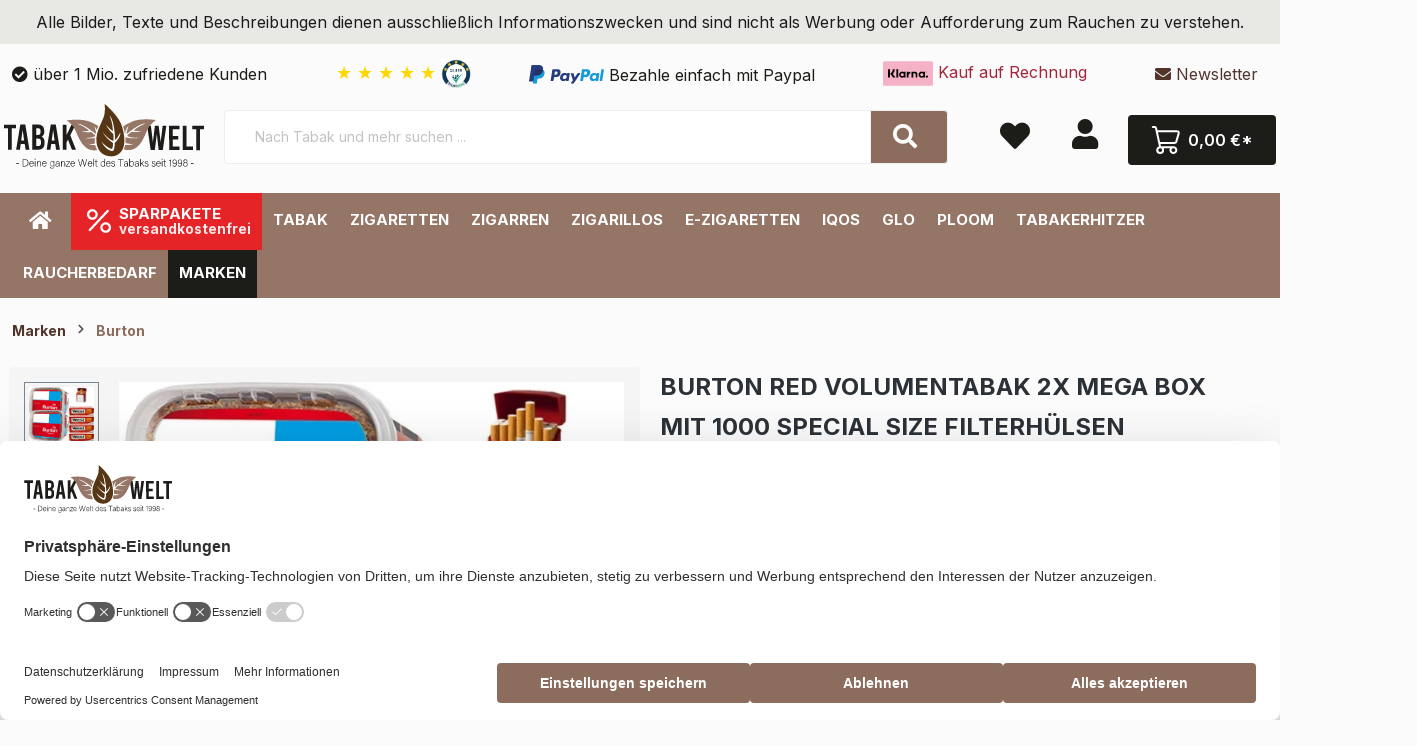

--- FILE ---
content_type: image/svg+xml
request_url: https://www.tabak-welt.de/media/assets/zahlungsmittel/raten.svg?1624978764
body_size: 5168
content:
<svg id="Gruppe_2" data-name="Gruppe 2" xmlns="http://www.w3.org/2000/svg" width="340" height="168" viewBox="0 0 340 168">
  <rect id="Rechteck_10" data-name="Rechteck 10" width="340" height="168" fill="#fff"/>
  <g id="Gruppe_3" data-name="Gruppe 3" transform="translate(-2.37 0.638)">
    <path id="Pfad_15" data-name="Pfad 15" d="M-250.668-37.854q8.424,0,12.906,3t4.482,9.315a10.528,10.528,0,0,1-1.809,6.4,11.916,11.916,0,0,1-5.211,3.861q1.134,1.4,2.376,3.213t2.457,3.78q1.215,1.971,2.349,4.1T-231.012,0h-9.417q-1.03-1.836-2.087-3.726T-244.684-7.4q-1.111-1.782-2.2-3.375t-2.168-2.889h-4.158V0h-8.424V-36.882a47.757,47.757,0,0,1,5.7-.756Q-252.99-37.854-250.668-37.854Zm.486,7.182q-.918,0-1.647.054t-1.377.108v10.152h2.376q4.752,0,6.8-1.188a4.294,4.294,0,0,0,2.052-4.05,4.118,4.118,0,0,0-2.079-3.915A12.856,12.856,0,0,0-250.182-30.672Zm33.534,25.056q1.188,0,2.268-.054a15.78,15.78,0,0,0,1.728-.162v-6.1q-.486-.108-1.458-.216a16.237,16.237,0,0,0-1.782-.108,15.947,15.947,0,0,0-2.133.135,5.572,5.572,0,0,0-1.755.513,3.011,3.011,0,0,0-1.188,1.026,2.859,2.859,0,0,0-.432,1.62,2.76,2.76,0,0,0,1.269,2.619A7.013,7.013,0,0,0-216.648-5.616ZM-217.3-29.16a18.633,18.633,0,0,1,5.94.81,9.225,9.225,0,0,1,3.807,2.322,8.534,8.534,0,0,1,2.025,3.672,18.112,18.112,0,0,1,.594,4.806V-.81q-1.728.378-4.806.891a46.182,46.182,0,0,1-7.452.513,23.626,23.626,0,0,1-4.995-.486,10.841,10.841,0,0,1-3.861-1.593,7.29,7.29,0,0,1-2.484-2.889,9.972,9.972,0,0,1-.864-4.374,8.289,8.289,0,0,1,1-4.212,7.688,7.688,0,0,1,2.673-2.754,12.079,12.079,0,0,1,3.834-1.485,21.509,21.509,0,0,1,4.482-.459,25.446,25.446,0,0,1,2.781.135,12.379,12.379,0,0,1,1.971.351v-.756a4.452,4.452,0,0,0-1.242-3.294q-1.242-1.242-4.32-1.242a27.507,27.507,0,0,0-4.05.3,17.374,17.374,0,0,0-3.456.837l-1.026-6.48q.7-.216,1.755-.459t2.295-.432q1.242-.189,2.619-.324T-217.3-29.16Zm19.386-6.318,8.046-1.3v8.37h9.666v6.7h-9.666v9.99a7.947,7.947,0,0,0,.891,4.05q.891,1.512,3.591,1.512a15.373,15.373,0,0,0,2.673-.243,13.777,13.777,0,0,0,2.511-.675l1.134,6.264A22.892,22.892,0,0,1-182.3.216a18.879,18.879,0,0,1-4.374.432,14.4,14.4,0,0,1-5.454-.891,8.555,8.555,0,0,1-3.456-2.484A9.247,9.247,0,0,1-197.4-6.588a22.793,22.793,0,0,1-.513-5.022Zm21.816,21.492a17.37,17.37,0,0,1,1.161-6.615,14.183,14.183,0,0,1,3.051-4.725,12.692,12.692,0,0,1,4.347-2.862,13.611,13.611,0,0,1,5.049-.972q6.048,0,9.558,3.7t3.51,10.881q0,.7-.054,1.539t-.108,1.485h-18.252a5.347,5.347,0,0,0,2.322,3.942A9.333,9.333,0,0,0-160-6.156a23.252,23.252,0,0,0,4.347-.4,16.409,16.409,0,0,0,3.483-1l1.08,6.534a11.112,11.112,0,0,1-1.728.648,22.61,22.61,0,0,1-2.4.567q-1.323.243-2.835.405a28.366,28.366,0,0,1-3.024.162,17.9,17.9,0,0,1-6.669-1.134,12.989,12.989,0,0,1-4.7-3.105A12.324,12.324,0,0,1-175.2-8.154,18.5,18.5,0,0,1-176.094-13.986Zm18.9-3.078a8.305,8.305,0,0,0-.351-2,4.989,4.989,0,0,0-.918-1.728,4.887,4.887,0,0,0-1.566-1.242,5.1,5.1,0,0,0-2.349-.486,5.4,5.4,0,0,0-2.322.459,4.8,4.8,0,0,0-1.62,1.215,5.436,5.436,0,0,0-1,1.755,11.517,11.517,0,0,0-.513,2.025Zm13.986-10.368a44.846,44.846,0,0,1,5.292-1.107,43.486,43.486,0,0,1,6.8-.513,16.572,16.572,0,0,1,6.021.945,9.044,9.044,0,0,1,3.807,2.673,10.415,10.415,0,0,1,2,4.1,21.835,21.835,0,0,1,.594,5.292V0h-8.046V-15.066q0-3.888-1.026-5.508t-3.834-1.62q-.864,0-1.836.081t-1.728.189V0h-8.046Zm39.852,9.228q1.187-1.288,2.454-2.684t2.454-2.765q1.187-1.369,2.239-2.6T-94.4-28.4h9.567q-2.862,3.287-5.589,6.278t-5.967,6.17a37.031,37.031,0,0,1,3.348,3.489q1.728,2.028,3.348,4.192t2.97,4.327Q-85.374-1.785-84.456,0h-9.252q-.862-1.407-1.967-3.113t-2.345-3.41q-1.24-1.7-2.614-3.275a21.868,21.868,0,0,0-2.722-2.652V0H-111.4V-40.608l8.046-1.3ZM-69.822-5.616q1.188,0,2.268-.054a15.78,15.78,0,0,0,1.728-.162v-6.1q-.486-.108-1.458-.216a16.237,16.237,0,0,0-1.782-.108,15.947,15.947,0,0,0-2.133.135,5.572,5.572,0,0,0-1.755.513,3.011,3.011,0,0,0-1.188,1.026,2.859,2.859,0,0,0-.432,1.62,2.76,2.76,0,0,0,1.269,2.619A7.013,7.013,0,0,0-69.822-5.616ZM-70.47-29.16a18.633,18.633,0,0,1,5.94.81,9.225,9.225,0,0,1,3.807,2.322A8.534,8.534,0,0,1-58.7-22.356,18.113,18.113,0,0,1-58.1-17.55V-.81q-1.728.378-4.806.891a46.182,46.182,0,0,1-7.452.513,23.626,23.626,0,0,1-5-.486,10.841,10.841,0,0,1-3.861-1.593A7.29,7.29,0,0,1-81.7-4.374a9.972,9.972,0,0,1-.864-4.374,8.289,8.289,0,0,1,1-4.212,7.688,7.688,0,0,1,2.673-2.754A12.079,12.079,0,0,1-75.06-17.2a21.508,21.508,0,0,1,4.482-.459,25.446,25.446,0,0,1,2.781.135,12.379,12.379,0,0,1,1.971.351v-.756a4.452,4.452,0,0,0-1.242-3.294q-1.242-1.242-4.32-1.242a27.508,27.508,0,0,0-4.05.3,17.374,17.374,0,0,0-3.456.837l-1.026-6.48q.7-.216,1.755-.459t2.295-.432q1.242-.189,2.619-.324T-70.47-29.16Zm43.9,28.188A44.847,44.847,0,0,1-31.86.135a43.486,43.486,0,0,1-6.8.513,16.156,16.156,0,0,1-6.021-.972,9.14,9.14,0,0,1-3.807-2.727,10.643,10.643,0,0,1-2-4.185,22.509,22.509,0,0,1-.594-5.346V-28.4h8.046v14.85a11.509,11.509,0,0,0,1.026,5.616q1.026,1.728,3.834,1.728.864,0,1.836-.081t1.728-.189V-28.4h8.046ZM-6.7-41.9a17.616,17.616,0,0,1,4.158.459,20.155,20.155,0,0,1,2.916.891l-1.566,6.426a10.529,10.529,0,0,0-2.349-.729A12.548,12.548,0,0,0-5.886-35.1a6.558,6.558,0,0,0-2.457.4,3.792,3.792,0,0,0-1.566,1.107,4.273,4.273,0,0,0-.81,1.674,8.668,8.668,0,0,0-.243,2.106v1.4h9.936v6.7h-9.936V0h-8.046V-29.916a12.115,12.115,0,0,1,3.1-8.748Q-12.8-41.9-6.7-41.9Z" transform="translate(303 104.266)" fill="#005da0"/>
  </g>
</svg>


--- FILE ---
content_type: image/svg+xml
request_url: https://www.tabak-welt.de/media/assets/zahlungsmittel/dhl.svg?1624978763
body_size: 2772
content:
<svg xmlns="http://www.w3.org/2000/svg" xmlns:xlink="http://www.w3.org/1999/xlink" width="52" height="40" viewBox="0 0 52 40">
  <defs>
    <clipPath id="clip-Web_1920_7">
      <rect width="52" height="40"/>
    </clipPath>
  </defs>
  <g id="Web_1920_7" data-name="Web 1920 – 7" clip-path="url(#clip-Web_1920_7)">
    <rect width="52" height="40" fill="#fc0"/>
    <g id="nachnahme" transform="translate(0 10.18)">
      <g id="Gruppe_1" data-name="Gruppe 1" transform="translate(0 6.25)">
        <path id="Pfad_7" data-name="Pfad 7" d="M0,28.293H7.768l-.409.585H0Z" transform="translate(0 -23.433)" fill="#c00"/>
        <path id="Pfad_8" data-name="Pfad 8" d="M0,31.7H7.053l-.407.585H0Z" transform="translate(0 -25.863)" fill="#c00"/>
        <path id="Pfad_9" data-name="Pfad 9" d="M163.994,32.28h-7l.439-.585h6.562v.585Z" transform="translate(-111.995 -25.86)" fill="#c00"/>
        <path id="Pfad_10" data-name="Pfad 10" d="M162.363,35.617h-7.656l.376-.52h7.28v.52Z" transform="translate(-110.363 -28.287)" fill="#c00"/>
        <path id="Pfad_11" data-name="Pfad 11" d="M165.913,28.878h-6.23c.186-.381.357-.588.777-.583,1.817.022,3.635,0,5.453,0Z" transform="translate(-113.913 -23.433)" fill="#c00"/>
        <path id="Pfad_12" data-name="Pfad 12" d="M0,35.1H6.333l-.361.52H0Z" transform="translate(0 -28.289)" fill="#c00"/>
        <path id="Pfad_13" data-name="Pfad 13" d="M83.576,13.8l1.82-2.465h4.789l-3.191,4.33H75.3l3.186-4.328h4.79L81.467,13.8h2.112Z" transform="translate(-53.717 -11.337)" fill="#c00"/>
        <path id="Pfad_14" data-name="Pfad 14" d="M34.266,15.712l1.055-1.527a.276.276,0,0,0-.227-.433H26.025L27.682,11.5c3.467,0,6.863-.026,10.259.019a2.041,2.041,0,0,1,1.849,1.239,1.684,1.684,0,0,1-.38,1.936c-.292.344-.545.723-.762,1.018Z" transform="translate(-18.565 -11.448)" fill="#c00"/>
        <path id="Pfad_15" data-name="Pfad 15" d="M23.878,25.818l3.268-4.433h4.7l-1.066,1.534a.276.276,0,0,0,.226.433H36.7a5.581,5.581,0,0,1-4.421,2.488c-2.728.042-5.457.015-8.186.016A1.548,1.548,0,0,1,23.878,25.818Z" transform="translate(-17.034 -18.505)" fill="#c00"/>
        <path id="Pfad_16" data-name="Pfad 16" d="M118.161,28.385h10.876l-1.79,2.434c-2.838,0-5.649.02-8.46-.017a1.3,1.3,0,0,1-1.31-.8C117.229,29.287,117.888,28.912,118.161,28.385Z" transform="translate(-83.765 -23.499)" fill="#c00"/>
        <path id="Pfad_17" data-name="Pfad 17" d="M129.734,11.339l-3.19,4.332H121.47l3.192-4.332Z" transform="translate(-86.653 -11.338)" fill="#c00"/>
        <path id="Pfad_19" data-name="Pfad 19" d="M91.658,30.854l1.8-2.449h4.787l-1.8,2.449H91.658Z" transform="translate(-65.386 -23.513)" fill="#c00"/>
        <path id="Pfad_20" data-name="Pfad 20" d="M69.36,28.382h4.794c-.622.838-1.208,1.627-1.8,2.415a.161.161,0,0,1-.115.047c-1.531,0-3.063,0-4.69,0Z" transform="translate(-48.189 -23.496)" fill="#c00"/>
      </g>
    </g>
  </g>
</svg>


--- FILE ---
content_type: image/svg+xml
request_url: https://www.tabak-welt.de/media/assets/zahlungsmittel/lastschrift.svg?1624978764
body_size: 7848
content:
<svg xmlns="http://www.w3.org/2000/svg" width="498" height="245" viewBox="0 0 498 245">
  <g id="Gruppe_4" data-name="Gruppe 4" transform="translate(49)">
    <rect id="Rechteck_4" data-name="Rechteck 4" width="498" height="245" transform="translate(-49)" fill="#fff"/>
    <g id="sepa" transform="translate(1 47)">
      <path id="Pfad_44" data-name="Pfad 44" d="M272.062,96.086a39.213,39.213,0,0,1-18.532-4.473l1.751-11.584A34.923,34.923,0,0,0,271.9,84.416c6.549,0,9.423-2.4,9.423-6.548,0-9.423-27.6-5.435-27.6-25.49C253.721,42.2,260.3,34,275.488,34a46.515,46.515,0,0,1,16.78,3.112l-1.675,11.346a48.142,48.142,0,0,0-14.467-2.532c-7.462,0-9.433,2.56-9.433,5.711,0,9.347,27.6,5.035,27.6,25.356C294.277,88.814,286.044,96.086,272.062,96.086Z" transform="translate(-64.462 -8.637)" fill="#005da0"/>
      <path id="Pfad_45" data-name="Pfad 45" d="M363.927,83.613V95.349H323.18V35.385h40.747V47.321H336.7v12h22.158V69.974H336.7V83.642Z" transform="translate(-82.172 -9.024)" fill="#005da0"/>
      <path id="Pfad_46" data-name="Pfad 46" d="M415.292,75.856h-7.985V95.349H393.8V35.385h21.492c16.619,0,23.405,6.558,23.405,20.54C438.7,68.584,431.977,75.856,415.292,75.856Zm0-29.154h-7.985V65.034h7.985c6.663,0,9.518-1.675,9.518-9.185C424.8,48.7,422.24,46.7,415.292,46.7Z" transform="translate(-100.129 -9.024)" fill="#005da0"/>
      <path id="Pfad_47" data-name="Pfad 47" d="M495.8,83.689H474.07l-3.36,11.66H456.5l20.683-59.964H493.25l20.94,59.964H499.17Zm-12.459-31.8-5.968,20.54H492.6l-5.711-20.54-1.627-6.31h-.209Z" transform="translate(-116.076 -9.024)" fill="#005da0"/>
      <path id="Pfad_48" data-name="Pfad 48" d="M271.68,160.327l-.152,5.635H253.91V138.14h6.3v22.187Z" transform="translate(-64.557 -35.11)" fill="#005da0"/>
      <path id="Pfad_49" data-name="Pfad 49" d="M295.885,165.447h-.1a7.756,7.756,0,0,1-6.1,2.6,6.52,6.52,0,0,1-6.977-7.453c0-4.159,2.855-7.005,8.014-7.005a14.616,14.616,0,0,1,4.3.628v-1.294c0-2.237-1.19-3.3-4.264-3.3a14.631,14.631,0,0,0-6.2,1.228l-.485-4.6a19.39,19.39,0,0,1,7.72-1.494c6.662,0,8.947,2.856,8.947,9v13.916h-4.416Zm-.847-7.453a9.116,9.116,0,0,0-3.189-.485c-2.56,0-3.731.952-3.731,2.979,0,2.189,1.294,2.979,3.188,2.979s3.731-1.19,3.731-2.636Z" transform="translate(-71.924 -36.747)" fill="#005da0"/>
      <path id="Pfad_50" data-name="Pfad 50" d="M321.074,168.12a14.8,14.8,0,0,1-7.043-1.561l.6-4.759a13.957,13.957,0,0,0,6.415,1.6c2.3,0,3.264-.952,3.264-2.237,0-3.6-10.47-1.494-10.47-9.385,0-4.045,2.741-6.939,8.566-6.939a16.926,16.926,0,0,1,6.377,1.228l-.476,4.7a17.317,17.317,0,0,0-6.015-1.152c-1.9,0-2.932.742-2.932,1.9,0,3.417,10.279,1.371,10.279,9.128C329.64,165.1,327.137,168.12,321.074,168.12Z" transform="translate(-79.799 -36.822)" fill="#005da0"/>
      <path id="Pfad_51" data-name="Pfad 51" d="M347.361,147.734v11.507c0,1.742.895,2.484,2.665,2.484a6.2,6.2,0,0,0,1.78-.257l.333,4.188a10.9,10.9,0,0,1-3.864.638,6.1,6.1,0,0,1-6.664-6.872V147.734H339.09v-4.3h2.779l.952-5.083,4.531-.409v5.492h5.016v4.3Z" transform="translate(-86.223 -35.062)" fill="#005da0"/>
      <path id="Pfad_52" data-name="Pfad 52" d="M369.382,168.12a14.8,14.8,0,0,1-7.044-1.561l.6-4.759a13.956,13.956,0,0,0,6.415,1.6c2.3,0,3.265-.952,3.265-2.237,0-3.6-10.47-1.494-10.47-9.385,0-4.045,2.741-6.939,8.566-6.939a16.89,16.89,0,0,1,6.377,1.228l-.476,4.7a17.282,17.282,0,0,0-6.006-1.152c-1.9,0-2.941.742-2.941,1.9,0,3.417,10.279,1.371,10.279,9.128C377.958,165.1,375.483,168.12,369.382,168.12Z" transform="translate(-92.101 -36.822)" fill="#005da0"/>
      <path id="Pfad_53" data-name="Pfad 53" d="M404.206,150.673a11.761,11.761,0,0,0-3.807-.7c-4.188,0-5.568,1.742-5.568,6.491s1.97,6.71,5.464,6.71a9.62,9.62,0,0,0,4.083-.857l.4,4.474a11.185,11.185,0,0,1-5.711,1.3c-6.663,0-10.175-3.807-10.175-11.65,0-7.453,3.084-11.66,10.279-11.66a16.016,16.016,0,0,1,5.425.952Z" transform="translate(-98.874 -36.792)" fill="#005da0"/>
      <path id="Pfad_54" data-name="Pfad 54" d="M430.372,165.47V151.193a3.122,3.122,0,0,0-3.6-3.493,4.808,4.808,0,0,0-3.807,1.7v16.1h-5.711V136.649l5.711-.3v5.111l-.066,2.979.1.076a8.568,8.568,0,0,1,5.606-1.9c4.759,0,7.528,3.189,7.528,8.566V165.46Z" transform="translate(-106.042 -34.619)" fill="#005da0"/>
      <path id="Pfad_55" data-name="Pfad 55" d="M450.74,167.651V145.312l4.6-.228.523,3.731h.114a6.788,6.788,0,0,1,6.158-4.045,8.382,8.382,0,0,1,2.446.333l-.371,5.711a8.224,8.224,0,0,0-2.446-.371,5.292,5.292,0,0,0-5.216,5.968v11.279Z" transform="translate(-114.608 -36.8)" fill="#005da0"/>
      <path id="Pfad_56" data-name="Pfad 56" d="M479.513,140.39c-2.236,0-3.3-.638-3.3-2.456,0-1.59,1.085-2.484,3.3-2.484s3.265.857,3.265,2.484S481.825,140.39,479.513,140.39Zm-2.979,24.89V142.941l5.9-.257v22.6Z" transform="translate(-121.08 -34.429)" fill="#005da0"/>
      <path id="Pfad_57" data-name="Pfad 57" d="M494.741,165.343V147.106h-2.855v-4.255h2.855V141.9c0-3.379,2.341-6.158,7.719-6.158a13.419,13.419,0,0,1,3.636.485l-.333,3.731a10.048,10.048,0,0,0-2.151-.229c-2.236,0-3.112.895-3.112,2.342v.809h4.759v4.236H500.5v18.218Z" transform="translate(-125.114 -34.491)" fill="#005da0"/>
      <path id="Pfad_58" data-name="Pfad 58" d="M522.79,147.734v11.507c0,1.742.885,2.484,2.665,2.484a6.228,6.228,0,0,0,1.78-.257l.333,4.188a10.822,10.822,0,0,1-3.855.638A6.13,6.13,0,0,1,517,159.422V147.734H514.48v-4.3h2.779l.951-5.083,4.531-.409v5.492h5.007v4.3Z" transform="translate(-130.815 -35.062)" fill="#005da0"/>
      <path id="Pfad_59" data-name="Pfad 59" d="M89.062,39.477,63.306,20.145,37.607.824a4.064,4.064,0,0,0-5.711.809L9.282,31.777a3.864,3.864,0,0,0-.695,1.532,4.055,4.055,0,0,0,1.494,4.255L25.405,49.081,46.155,64.633,61.479,76.15a4.055,4.055,0,0,0,4.474.257,4,4,0,0,0,1.275-1.066L89.871,45.2a4.064,4.064,0,0,0-.809-5.711ZM35.942,3.127,51.266,14.644h0L61.622,22.42l10.346,7.786h0L87.3,41.723a1.323,1.323,0,0,1,.276,1.847L83.9,48.633,66.561,35.593,47.773,21.478,30.431,8.448,34.1,3.384a1.333,1.333,0,0,1,1.847-.257ZM64.934,73.7a1.3,1.3,0,0,1-.742.447,1.323,1.323,0,0,1-.952-.257L47.782,62.33l-20.626-15.5L11.709,35.222a1.371,1.371,0,0,1-.5-.857,1.3,1.3,0,0,1,.209-.876l4.207-5.6s4.616-5.968,8.661-11.365l17.361,13.04L60.432,43.684l17.342,13.03C73.7,62.111,69.1,68.079,69.1,68.079Z" transform="translate(-2.152 0.001)" fill="#aeb1bc"/>
      <path id="Pfad_60" data-name="Pfad 60" d="M91.536,92.025l38.777-51.893,3.95-5.216.124-.171a.819.819,0,0,0-.152-1.18l-10.955-7.957a.838.838,0,0,0-1.171.219l-.124.152-1.494,1.9L72.557,92.006H19.788L0,157.2H132.054l-18.646-65.2ZM3.588,154.663,21.673,94.7H70.624l-4.255,5.606-6.044,8.366-.676,1.266-.638,1.447L58.356,113l-.676,1.723-.657,1.9-.638,1.847-.609,1.9-.6,1.818-.533,1.732-.495,1.59-.457,1.4-.324,1.152-.257.885-.209.552a1.2,1.2,0,0,1-.152.257c-.124.162-.857.847-1.494.4s-.523-1.951-.466-2.675l.533-6.663a1.009,1.009,0,0,0-1.494-.866,17.028,17.028,0,0,0-5.787,5.6c.133-.495.267-1.009.409-1.494a60.162,60.162,0,0,0,1.837-7.005c.19-1.342-.152-2.941-1.723-3.2-1.761-.3-2.913,1.57-3.807,2.789a78.047,78.047,0,0,1-7.405,11.593,4.312,4.312,0,0,1-4.34,1.6c-2.037-.581-2.855,1.818.742,2.141s6.158-3.417,7.767-6.025c1.161-1.9,2.189-3.874,3.322-5.8a30.3,30.3,0,0,1,1.742-2.694c.267-.362.742-1.361,1.256-1.494s.466.19.428.685A18.645,18.645,0,0,1,43.422,120l-.952,3.531-2.027,7.614a1.009,1.009,0,0,0,1.837.742,36.53,36.53,0,0,1,6.872-9.033c-.057.78-.124,1.57-.19,2.36A27.6,27.6,0,0,0,48.7,129.2c.152,2.123,1.761,3.6,3.807,2.665a7.025,7.025,0,0,0,1.808-1.228l.124-.086.428-.324.742-.514,1.066-.742,1.18-.876,1.294-.952,1.532-1.076,1.561-1.228L63.79,123.7l1.551-1.142,1.494-1.152,1.418-1.076,1.314-1.066,1.142-.885.952-.847.742-.676h0l4.826-5.711L89.6,94.642h21.958l17.047,59.964Z" transform="translate(0 -6.451)" fill="#005da0"/>
      <rect id="Rechteck_3" data-name="Rechteck 3" width="32.019" height="3.122" rx="0.164" transform="translate(118.063 55.02) rotate(-53.07)" fill="#005da0"/>
      <path id="Pfad_61" data-name="Pfad 61" d="M74.892,180.573h36.683l-.771-2.913H38.961l-.771,2.913Z" transform="translate(-9.712 -45.162)" fill="#005da0"/>
    </g>
  </g>
</svg>


--- FILE ---
content_type: image/svg+xml
request_url: https://www.tabak-welt.de/media/assets/zahlungsmittel/apple_pay.svg?1735037867
body_size: 2626
content:
<svg version="1.2" xmlns="http://www.w3.org/2000/svg" viewBox="0 0 64 32" width="64" height="32">
	<title>paypal-svg</title>
	<defs>
		<image width="64" height="32" id="img1" href="[data-uri]"/>
		<image  width="55" height="22" id="img2" href="[data-uri]"/>
	</defs>
	<style>
	</style>
	<use id="img1" href="#img1" transform="matrix(1,0,0,1,0,0)"/>
	<use id="Background" href="#img2" x="5" y="5"/>
</svg>

--- FILE ---
content_type: image/svg+xml
request_url: https://pcdn.cstatic.io/media/icons/chevron-down-dark.svg
body_size: 191
content:
<svg version="1.2" xmlns="http://www.w3.org/2000/svg" viewBox="0 0 64 73" width="64" height="73">
	<title>chevron-down-dark-svg</title>
	<style>
		.s0 { fill: #000000 } 
	</style>
	<path id="Layer" class="s0" d="m29.6 54.4l-27.8-27.7c-1.3-1.4-1.3-3.5 0-4.9l3.3-3.2c1.3-1.3 3.5-1.3 4.8 0l22.1 22 22.1-22c1.3-1.3 3.5-1.3 4.8 0l3.3 3.2c1.3 1.4 1.3 3.5 0 4.9l-27.8 27.7c-1.3 1.3-3.5 1.3-4.8 0z"/>
</svg>

--- FILE ---
content_type: image/svg+xml
request_url: https://www.tabak-welt.de/media/assets/zahlungsmittel/kreditkarten.svg?1624978763
body_size: 4946
content:
<svg id="Gruppe_3" data-name="Gruppe 3" xmlns="http://www.w3.org/2000/svg" xmlns:xlink="http://www.w3.org/1999/xlink" width="498" height="245" viewBox="0 0 498 245">
  <defs>
    <clipPath id="clip-path">
      <path id="path10273" d="M1898.306-483.547c-.1,8.131,7.246,12.668,12.78,15.364,5.689,2.769,7.6,4.541,7.576,7.018-.043,3.788-4.536,5.461-8.741,5.526a30.529,30.529,0,0,1-14.995-3.565l-2.645,12.367a43.97,43.97,0,0,0,16.237,3.01c15.338,0,25.37-7.572,25.426-19.311.06-14.9-20.606-15.721-20.464-22.382.047-2.017,1.974-4.175,6.2-4.73a27.487,27.487,0,0,1,14.4,2.524l2.58-11.967a39.134,39.134,0,0,0-13.665-2.507c-14.436,0-24.592,7.676-24.67,18.658m63-17.63a6.658,6.658,0,0,0-6.213,4.141l-21.93,52.314H1948.5l3.048-8.428h18.731l1.767,8.428h13.507l-11.786-56.455H1961.3m2.15,15.252,4.425,21.2h-12.114l7.689-21.2m-83.731-15.252-12.083,56.455h14.62l12.074-56.455h-14.62m-21.608,0-15.2,38.425-6.15-32.68a6.807,6.807,0,0,0-6.734-5.754h-24.853l-.349,1.638a60.787,60.787,0,0,1,14.41,4.8,6.184,6.184,0,0,1,3.47,4.962l11.644,45.051h15.433l23.65-56.455h-15.338" transform="translate(-1804.818 502.201)"/>
    </clipPath>
    <linearGradient id="linear-gradient" y1="0.373" x2="0.008" y2="0.373" gradientUnits="objectBoundingBox">
      <stop offset="0" stop-color="#222357"/>
      <stop offset="1" stop-color="#254aa5"/>
    </linearGradient>
  </defs>
  <rect id="Rechteck_6" data-name="Rechteck 6" width="498" height="245" fill="#fff"/>
  <g id="layer1" transform="translate(50 52)">
    <g id="g13">
      <g id="g15" transform="translate(9.319 119.146)">
        <path id="XMLID_1775_" d="M2973.115,2919.525v-9.31a5.462,5.462,0,0,0-5.895-5.9,6.122,6.122,0,0,0-5.276,2.637,5.419,5.419,0,0,0-4.96-2.634,5.017,5.017,0,0,0-4.344,2.174v-1.862h-3.26v14.9h3.26v-8.221c0-2.635,1.4-3.878,3.572-3.878s3.258,1.4,3.258,3.878v8.221h3.258v-8.221a3.43,3.43,0,0,1,3.567-3.877c2.175,0,3.258,1.4,3.258,3.877v8.221Zm48.245-14.9h-5.275v-4.5h-3.26v4.5h-2.947v2.951h2.947v6.825c0,3.412,1.4,5.435,5.122,5.435a8.66,8.66,0,0,0,4.031-1.086l-.93-2.794a5.108,5.108,0,0,1-2.794.779c-1.55,0-2.169-.932-2.169-2.482v-6.672h5.275Zm27.616-.312a4.365,4.365,0,0,0-3.877,2.174v-1.862h-3.258v14.9h3.258v-8.38c0-2.481,1.084-3.878,3.1-3.878a9.016,9.016,0,0,1,2.015.312l.932-3.105a10.119,10.119,0,0,0-2.169-.153Zm-41.733,1.55a10.654,10.654,0,0,0-6.052-1.55c-3.724,0-6.2,1.86-6.2,4.808,0,2.481,1.861,3.878,5.12,4.344l1.551.153c1.7.312,2.635.779,2.635,1.552,0,1.083-1.243,1.861-3.413,1.861a8.57,8.57,0,0,1-4.963-1.55l-1.549,2.48a10.986,10.986,0,0,0,6.359,1.859c4.344,0,6.825-2.013,6.825-4.8,0-2.641-2.016-4.037-5.122-4.5l-1.551-.152c-1.4-.154-2.48-.467-2.48-1.4,0-1.085,1.084-1.709,2.794-1.709a11.177,11.177,0,0,1,4.656,1.242Zm86.568-1.55a4.371,4.371,0,0,0-3.878,2.174v-1.862h-3.258v14.9h3.258v-8.38c0-2.481,1.084-3.878,3.105-3.878a9,9,0,0,1,2.016.312l.93-3.105a10.254,10.254,0,0,0-2.175-.154Zm-41.577,7.757a7.45,7.45,0,0,0,7.914,7.76,7.721,7.721,0,0,0,5.274-1.7l-1.55-2.64a6.255,6.255,0,0,1-3.877,1.4,4.4,4.4,0,0,1-4.5-4.809,4.577,4.577,0,0,1,4.5-4.809,6.281,6.281,0,0,1,3.878,1.4l1.549-2.638a7.749,7.749,0,0,0-5.274-1.709,7.448,7.448,0,0,0-7.914,7.757Zm30.1,0v-7.445h-3.26v1.862a5.576,5.576,0,0,0-4.654-2.175,7.765,7.765,0,0,0,0,15.515,5.219,5.219,0,0,0,4.656-2.172l0,1.862h3.26Zm-11.947,0a4.512,4.512,0,1,1,2.154,4.166A4.515,4.515,0,0,1,3070.385,2912.074Zm-38.938-7.757a7.76,7.76,0,0,0,.153,15.515,9.483,9.483,0,0,0,6.055-2.015l-1.552-2.328a7.448,7.448,0,0,1-4.344,1.552,4.187,4.187,0,0,1-4.5-3.567h11.013v-1.245a6.858,6.858,0,0,0-6.826-7.915Zm0,2.794a3.626,3.626,0,0,1,3.726,3.571h-7.757A3.929,3.929,0,0,1,3031.448,2907.111Zm80.828,4.963v-13.338h-3.258v7.755a5.593,5.593,0,0,0-4.654-2.174,7.766,7.766,0,0,0,0,15.516,5.222,5.222,0,0,0,4.654-2.175v1.862h3.258Zm-11.945,0a4.511,4.511,0,1,1,2.151,4.174,4.516,4.516,0,0,1-2.151-4.174Zm-108.905,0v-7.445h-3.258v1.862a5.582,5.582,0,0,0-4.657-2.175,7.764,7.764,0,0,0,0,15.515,5.221,5.221,0,0,0,4.657-2.172v1.862h3.258Zm-12.1,0a4.511,4.511,0,1,1,2.151,4.174,4.516,4.516,0,0,1-2.151-4.174Z" transform="translate(-2949.381 -2898.735)"/>
      </g>
      <g id="XMLID_328_">
        <rect id="rect19" width="48.868" height="87.806" transform="translate(66.087 11.95)" fill="#ff5f00"/>
        <path id="XMLID_330_" d="M2967.873,2295.362a56,56,0,0,1,21.242-43.9,55.865,55.865,0,1,0,.009,87.8A55.765,55.765,0,0,1,2967.873,2295.362Z" transform="translate(-2898.703 -2239.501)" fill="#eb001b"/>
        <path id="path22" d="M3489.454,2295.35a55.79,55.79,0,0,1-90.288,43.9,55.978,55.978,0,0,0,0-87.807,55.791,55.791,0,0,1,90.287,43.906Z" transform="translate(-3308.579 -2239.491)" fill="#f79e1b"/>
      </g>
    </g>
  </g>
  <g id="layer1-2" data-name="layer1" transform="translate(266.943 93)">
    <g id="g10267" transform="translate(0 0)">
      <g id="g10269" clip-path="url(#clip-path)">
        <g id="g10275" transform="translate(-18.911 -58.597)">
          <path id="path10283" d="M0-115.142,178.078-180.7,218.588-70.692,40.515-5.134" transform="translate(0 180.7)" fill="url(#linear-gradient)"/>
        </g>
      </g>
    </g>
  </g>
</svg>


--- FILE ---
content_type: image/svg+xml
request_url: https://www.tabak-welt.de/media/icons/klarna.svg
body_size: 1804
content:
<?xml version="1.0" encoding="UTF-8"?><svg id="Ebene_2" xmlns="http://www.w3.org/2000/svg" width="35.9mm" height="17.6mm" viewBox="0 0 101.6 50"><defs><style>.cls-1{fill:#010101;}.cls-2{fill:#f5b1c6;}</style></defs><g id="Ebene_1-2"><g id="klarna"><rect id="Rechteck_3" class="cls-2" width="101.6" height="50" rx="3.4" ry="3.4"/><g id="Klarna_Logo_black"><path id="Pfad_1" class="cls-1" d="M23.8,16.3h-3.8c0,3.1-1.4,6-3.9,7.8l-1.5,1.1,5.8,7.9h4.8l-5.4-7.3c2.6-2.5,4-6,4-9.6Z"/><rect id="Rechteck_1" class="cls-1" x="10.2" y="16.3" width="3.9" height="16.9"/><rect id="Rechteck_2" class="cls-1" x="27.2" y="16.3" width="3.7" height="16.9"/><path id="Pfad_2" class="cls-1" d="M64.9,21.2c-1.4,0-2.7.4-3.6,1.6v-1.3h-3.5v11.7h3.5v-6.1c0-1.8,1.2-2.6,2.6-2.6s2.4.9,2.4,2.6v6.2h3.5v-7.4c0-2.7-2.2-4.6-5-4.6Z"/><path id="Pfad_3" class="cls-1" d="M42.4,21.5v.7c-1-.7-2.2-1.1-3.5-1.1-3.4,0-6.2,2.8-6.2,6.2s2.8,6.2,6.2,6.2c1.2,0,2.5-.4,3.5-1.1v.7h3.5v-11.7h-3.5ZM39.2,30.4c-1.8,0-3.2-1.3-3.2-3s1.4-3,3.2-3,3.2,1.3,3.2,3-1.4,3-3.2,3h0Z"/><path id="Pfad_4" class="cls-1" d="M52,23v-1.5h-3.6v11.7h3.6v-5.4c0-1.8,2-2.8,3.4-2.8h0v-3.4c-1.4,0-2.7.6-3.4,1.5Z"/><path id="Pfad_5" class="cls-1" d="M82,21.5v.7c-1-.7-2.2-1.1-3.5-1.1-3.4,0-6.2,2.8-6.2,6.2s2.8,6.2,6.2,6.2h0c1.2,0,2.5-.4,3.5-1.1v.7h3.5v-11.7h-3.5ZM78.8,30.4c-1.8,0-3.2-1.3-3.2-3s1.4-3,3.2-3,3.2,1.3,3.2,3c0,1.7-1.4,3-3.2,3h0Z"/><g id="Gruppe_1"><path id="Pfad_6" class="cls-1" d="M88.2,21.9c0-.1-.1-.3-.3-.3,0,0,0,0,0,0h-.3v.9h.2v-.3h.2v.3h.3l-.2-.4c0,0,.2-.1.2-.3ZM87.9,22h-.2v-.3h.2c.1,0,.2,0,.2.1s0,.1-.2.1h0Z"/><path id="Pfad_7" class="cls-1" d="M87.8,21.2c-.5,0-.8.4-.8.8,0,.5.4.8.8.8.5,0,.8-.4.8-.8s-.4-.8-.8-.8ZM87.8,22.7c-.4,0-.7-.3-.7-.7,0,0,0,0,0,0,0-.4.3-.7.7-.7.4,0,.7.3.7.7,0,0,0,0,0,0,0,.4-.3.7-.7.7Z"/></g><path id="Pfad_8" class="cls-1" d="M89.2,29.1c-1.2,0-2.2,1-2.2,2.2s1,2.2,2.2,2.2,2.2-1,2.2-2.2c0-1.2-1-2.2-2.2-2.2Z"/></g></g></g></svg>

--- FILE ---
content_type: image/svg+xml
request_url: https://www.tabak-welt.de/media/icons/paypal.svg
body_size: 3115
content:
<?xml version="1.0" encoding="UTF-8"?><svg id="Ebene_2" xmlns="http://www.w3.org/2000/svg" width="72.2mm" height="17.6mm" viewBox="0 0 204.8 50"><defs><style>.cls-1{fill:#179bd7;}.cls-2{fill:#253064;}.cls-3{fill:#263c7f;}</style></defs><g id="Ebene_1-2"><path class="cls-3" d="M76.6,11.2h-11.3c-.8,0-1.4.6-1.6,1.3l-4.6,29.1c0,.6.4,1.1.9,1.1h5.4c.8,0,1.4-.6,1.6-1.3l1.2-7.8c.1-.8.8-1.3,1.6-1.3h3.6c7.5,0,11.8-3.6,12.9-10.8.5-3.1,0-5.6-1.4-7.3-1.6-1.9-4.5-2.9-8.3-2.9ZM77.9,21.8c-.6,4.1-3.7,4.1-6.7,4.1h-1.7l1.2-7.6c0-.5.5-.8.9-.8h.8c2,0,4,0,5,1.2.6.7.8,1.7.6,3.2Z"/><path class="cls-3" d="M110.4,21.7h-5.4c-.5,0-.9.3-.9.8l-.2,1.5-.4-.6c-1.2-1.7-3.8-2.3-6.4-2.3-6,0-11.1,4.5-12.1,10.9-.5,3.2.2,6.2,2,8.3,1.7,1.9,4,2.8,6.8,2.8,4.8,0,7.5-3.1,7.5-3.1l-.2,1.5c0,.6.4,1.1.9,1.1h4.9c.8,0,1.4-.6,1.6-1.3l2.9-18.6c0-.6-.3-1.1-.9-1.1ZM102.9,32.2c-.5,3.1-3,5.2-6.1,5.2s-2.8-.5-3.6-1.5c-.8-1-1.1-2.3-.9-3.8.5-3.1,3-5.2,6.1-5.2s2.8.5,3.6,1.5c.8,1,1.2,2.3.9,3.8Z"/><path class="cls-3" d="M139.3,21.7h-5.5c-.5,0-1,.3-1.3.7l-7.5,11.1-3.2-10.6c-.2-.7-.8-1.1-1.5-1.1h-5.4c-.7,0-1.1.6-.9,1.2l6,17.6-5.6,8c-.4.6,0,1.5.8,1.5h5.4c.5,0,1-.3,1.3-.7l18.1-26.2c.4-.6,0-1.5-.8-1.5Z"/><path class="cls-1" d="M157.4,11.2h-11.3c-.8,0-1.4.6-1.6,1.3l-4.6,29.1c0,.6.4,1.1.9,1.1h5.8c.5,0,1-.4,1.1-.9l1.3-8.2c.1-.8.8-1.3,1.6-1.3h3.6c7.5,0,11.8-3.6,12.9-10.8.5-3.1,0-5.6-1.4-7.3-1.6-1.9-4.5-2.9-8.3-2.9ZM158.7,21.8c-.6,4.1-3.7,4.1-6.7,4.1h-1.7l1.2-7.6c0-.5.5-.8.9-.8h.8c2,0,4,0,5,1.2.6.7.8,1.7.5,3.2Z"/><path class="cls-1" d="M191.3,21.7h-5.4c-.5,0-.9.3-.9.8l-.2,1.5-.4-.6c-1.2-1.7-3.8-2.3-6.4-2.3-6,0-11.1,4.5-12.1,10.9-.5,3.2.2,6.2,2,8.3,1.7,1.9,4,2.8,6.8,2.8,4.8,0,7.5-3.1,7.5-3.1l-.2,1.5c0,.6.4,1.1.9,1.1h4.9c.8,0,1.4-.6,1.6-1.3l2.9-18.6c0-.6-.4-1.1-.9-1.1ZM183.7,32.2c-.5,3.1-3,5.2-6.1,5.2s-2.8-.5-3.6-1.5c-.8-1-1.1-2.3-.9-3.8.5-3.1,3-5.2,6.1-5.2s2.8.5,3.6,1.5c.8,1,1.2,2.3.9,3.8Z"/><path class="cls-1" d="M197.7,12l-4.7,29.6c0,.6.4,1.1.9,1.1h4.7c.8,0,1.4-.6,1.6-1.3l4.6-29.1c0-.6-.4-1.1-.9-1.1h-5.2c-.5,0-.9.3-.9.8Z"/><path class="cls-3" d="M12,48.3l.9-5.5h-1.9s-9.2,0-9.2,0L8.2,2.1c0-.1,0-.2.2-.3,0,0,.2-.1.3-.1h15.5c5.2,0,8.7,1.1,10.6,3.2.9,1,1.4,2,1.7,3.2.3,1.2.3,2.6,0,4.4h0v1.2l.9.5c.7.4,1.3.8,1.8,1.3.7.8,1.2,1.9,1.4,3.2.2,1.3.1,2.9-.2,4.7-.4,2-1,3.8-1.9,5.3-.8,1.3-1.8,2.5-3,3.3-1.2.8-2.5,1.4-4.1,1.8-1.5.4-3.2.6-5.1.6h-1.2c-.9,0-1.7.3-2.4.9-.7.6-1.1,1.3-1.2,2.2v.5c0,0-1.6,9.7-1.6,9.7v.4c0,.1-.1.2-.2.2,0,0-.1,0-.2,0,0,0-7.5,0-7.5,0Z"/><path class="cls-1" d="M38.2,12.7h0c0,.3,0,.6-.2.9-2,10.5-9.1,14.2-18,14.2h-4.6c-1.1,0-2,.8-2.2,1.9h0l-2.3,14.8-.7,4.2c-.1.7.4,1.3,1.2,1.3h8.1c1,0,1.8-.7,1.9-1.6v-.4c0,0,1.6-9.7,1.6-9.7v-.5c.2-.9,1.1-1.6,2-1.6h1.2c7.8,0,14-3.2,15.8-12.4.7-3.8.4-7.1-1.6-9.3-.6-.7-1.3-1.2-2.2-1.7Z"/><path class="cls-2" d="M36,11.8c-.3,0-.6-.2-1-.2-.3,0-.7-.1-1-.2-1.2-.2-2.6-.3-4-.3h-12.2c-.3,0-.6,0-.8.2-.6.3-1,.8-1.1,1.5l-2.6,16.4v.5c0-1.1,1-1.9,2.1-1.9h4.6c9,0,16-3.6,18-14.2,0-.3.1-.6.2-.9-.5-.3-1.1-.5-1.7-.7-.1,0-.3,0-.5-.1Z"/><path class="cls-3" d="M15.9,12.8c.1-.7.5-1.2,1.1-1.5.3-.1.5-.2.8-.2h12.2c1.4,0,2.8,0,4,.3.4,0,.7.1,1,.2.3,0,.7.2,1,.2.2,0,.3,0,.5.1.6.2,1.2.4,1.7.7.6-3.9,0-6.5-2.1-8.9-2.3-2.6-6.5-3.8-11.9-3.8h-15.5c-1.1,0-2,.8-2.2,1.9L0,42.9c-.1.8.5,1.5,1.3,1.5h9.6l2.4-15.3,2.6-16.4Z"/></g></svg>

--- FILE ---
content_type: image/svg+xml
request_url: https://pcdn.cstatic.io/media/8f/a9/15/1683208708/tabak-welt-logo-mit-solgan.svg
body_size: 4841
content:
<?xml version="1.0" encoding="utf-8"?>
<!-- Generator: Adobe Illustrator 27.5.0, SVG Export Plug-In . SVG Version: 6.00 Build 0)  -->
<svg version="1.1" id="Ebene_1" xmlns="http://www.w3.org/2000/svg" xmlns:xlink="http://www.w3.org/1999/xlink" x="0px" y="0px"
	 viewBox="0 0 218.5 70.9" style="enable-background:new 0 0 218.5 70.9;" xml:space="preserve">
<style type="text/css">
	.st0{fill:#1D1C1A;}
	.st1{fill:#563615;}
	.st2{fill:#967666;}
	.st3{fill:#020203;}
</style>
<g>
	<g id="Ebene_2_00000135654922331779035500000005790535298378411398_">
		<g id="Ebene_1-2_00000080902397297104516260000009079314824582828188_">
			<path class="st0" d="M0,26.4h4.5v23.3h4.1V26.4H13v-3.9H0V26.4z M23.6,49.6h4.2l-4.5-27.2h-5.5l-4.5,27.2h4.1l0.9-6h4.4
				L23.6,49.6L23.6,49.6z M18.8,39.6l1.6-11.4l1.6,11.4H18.8z M41.2,35.5c1.8-1,3-3.1,2.7-5.2v-1.4c0.2-3.4-2.3-6.3-5.7-6.5l0,0
				h-7.2v27.2h6.8c3.4,0.2,6.2-2.3,6.4-5.6c0-0.3,0-0.6,0-0.8v-2.2C44.5,38.7,43.3,36.6,41.2,35.5L41.2,35.5z M37.4,26.4
				c1.2-0.1,2.3,0.8,2.5,2c0,0.1,0,0.3,0,0.4v1.9c0,1.9-0.9,3-3,3h-1.8v-7.3H37.4z M40.2,43.2c0.1,1.2-0.8,2.3-2,2.5
				c-0.1,0-0.3,0-0.5,0h-2.5v-8.1h2.1c1.9,0,3,0.9,3,3V43.2z M56.9,49.6h4.2l-4.5-27.2h-5.5l-4.5,27.2h4.1l0.9-6H56L56.9,49.6
				L56.9,49.6z M52.1,39.6l1.6-11.4l1.6,11.4H52.1z M74.2,49.6h4.4L72.4,34l5.8-11.5h-4.4l-5.4,11v-11h-4.1v27.2h4.1v-8.1l1.5-3
				L74.2,49.6L74.2,49.6z"/>
			<path class="st0" d="M173.4,23.6l-2.2,17.9l-2.2-17.9h-4.1l-2.2,17.9l-2.2-17.9h-4.1l3.9,26.5h4.5l2.2-17.5l2,17.5h4.5l3.9-26.5
				C177.3,23.6,173.4,23.6,173.4,23.6z M180.5,50.1h11.4v-3.8h-7.4v-7.7h5.9v-3.8h-5.9v-7.4h7.3v-3.8h-11.4L180.5,50.1L180.5,50.1z
				 M195.3,50.1h11.2v-3.8h-7.1V23.6h-4L195.3,50.1L195.3,50.1z M205.8,27.4h4.4v22.8h4V27.4h4.4v-3.8h-12.8L205.8,27.4L205.8,27.4z
				"/>
			<path class="st1" d="M128.8,23.9C125.1,12.2,110.1,0,110.1,0c0.4,3.8,0.3,7.5-0.3,11.3c-1.6,7.5-10.1,18.6-8.8,30.1
				c1.3,10.9,7.7,14.1,12.5,15.1c3,0.7,6,0.6,8.8-0.5C134.4,50.8,132.4,35.7,128.8,23.9z M121.1,42.2c0,2.4-0.3,4.9-0.9,7.3
				c-0.3,1.2-1.5,1.9-2.6,1.6c-0.1,0-0.1,0-0.2-0.1c-7.9-1.7-11.3-11.2-11.3-11.2c1.6,3.9,11.1,10.3,12,8.8c0.9-1.5,1.1-6.1,1.1-6.1
				c-4.8-3.1-8.9-7.3-11.8-12.2c8.6,10.2,12.2,9.6,12.2,9.6c0.7-5.3-0.7-7.9-0.7-7.9c-2.5-0.9-7.8-9.8-7.8-9.8
				c2.3,2.7,4.9,5.2,7.7,7.4c0.7-6.2-3.3-17-3.3-17v-0.1c5.5,5.7,6,26.7,6,26.7c1.8-1,5.7-8.3,5.7-8.3
				C127.6,36.3,121.1,42.2,121.1,42.2z"/>
			<path class="st2" d="M139.6,19.3c-3.3,1.4-6.4,3.1-9.4,5c0.8,2.6,1.5,5.4,2,8.1c0.3-2.4,1.2-6.4,3.8-8.3c0,0-2.4,6.8-2,8.6
				c0,0,13.7-11.8,20.7-11.6l0,0c0,0-9.3,3.8-12.9,7.8c3.1,0.5,6.2,0.8,9.3,0.7c0,0-8.9,1.7-10.9,0.6c0,0-2.5,0.5-5.6,4.2
				c0,0,1.7,2.7,13.3,2.3c-4.9,1-10,0.8-14.9-0.5l-0.3,0.3c0.2,1.9,0.2,3.9,0,5.8c3.1,0.9,7.5,1.6,9.7,0.8c-3.2,1.4-6.6,1.9-10,1.3
				c-0.3,1.7-0.8,3.4-1.6,5c3.4,0.9,8.8,1.4,13.6-1.9c8.2-5.8,10.5-17.7,14.4-23.2c2-2.5,4.5-4.9,7.1-6.8
				C166,17.4,149.3,14.8,139.6,19.3z"/>
			<path class="st2" d="M99.7,44.7c-2.6,0.1-5.3-0.4-7.6-1.5c1.6,0.5,4.6,0.3,7.3-0.2c-0.1-0.5-0.2-0.9-0.2-1.4
				c-0.2-1.6-0.2-3.2,0-4.8c-4.2,0.8-8.3,0.8-12.5,0c8.2,0.3,11.5-1,12.7-1.7c0.1-0.3,0.1-0.7,0.2-1c-2.9-3.2-5.1-3.7-5.1-3.7
				c-2,1.1-10.9-0.6-10.9-0.6c3.2,0.1,6.2-0.2,9.3-0.7c-3.6-4.1-12.9-7.8-12.9-7.8l0,0c6-0.1,17.2,8.8,20.1,11.1
				c0.2-0.6,0.3-1.2,0.5-1.7c-0.5-2.1-1.1-4.2-1.8-6.2c1.2,1,2.1,2.3,2.6,3.8c0.5-1.5,1.1-3,1.7-4.4c-2.6-1.5-5.4-3-8.1-4.2
				c-9.7-4.5-26.4-1.9-26.4-1.9c2.6,1.9,5.1,4.2,7.1,6.8c3.9,5.5,6.3,17.4,14.5,23.2c3.4,2.3,7.5,3.2,11.6,2.3
				C100.8,48.2,100.1,46.4,99.7,44.7z"/>
			<polygon class="st2" points="164.6,15 164.6,15 164.7,15 			"/>
		</g>
	</g>
	<g>
		<g>
			<path class="st3" d="M16.2,64.5v0.7h-2.8v-0.7H16.2z"/>
			<path class="st3" d="M20.4,60H23c2.2,0,3.7,1.5,3.7,3.9c0,2.4-1.5,4-3.7,4h-2.6V60z M21,67.3h1.9c2.1,0,3.1-1.5,3.1-3.4
				c0-1.7-0.9-3.4-3.1-3.4H21V67.3z"/>
			<path class="st3" d="M28.3,65.1c0,1.5,0.7,2.4,1.8,2.4c1.1,0,1.4-0.6,1.6-1.1h0.6c-0.2,0.7-0.8,1.6-2.2,1.6
				c-1.7,0-2.4-1.5-2.4-2.9c0-1.6,0.8-3,2.5-3c1.7,0,2.3,1.5,2.3,2.6c0,0.2,0,0.3,0,0.5H28.3z M31.9,64.7c0-1.1-0.6-2-1.7-2
				c-1.2,0-1.7,0.8-1.8,2H31.9z"/>
			<path class="st3" d="M33.7,59.6h0.6v1.1h-0.6V59.6z M33.7,62.2h0.6v5.7h-0.6V62.2z"/>
			<path class="st3" d="M36.1,63.7c0-0.5,0-1,0-1.4h0.6c0,0.2,0,0.9,0,1.1c0.2-0.6,0.7-1.2,1.9-1.2c1,0,1.9,0.6,1.9,2.1v3.7h-0.6
				v-3.6c0-1-0.4-1.7-1.4-1.7c-1.3,0-1.8,1.1-1.8,2.4v2.9h-0.6V63.7z"/>
			<path class="st3" d="M42.3,65.1c0,1.5,0.7,2.4,1.8,2.4c1.1,0,1.4-0.6,1.6-1.1h0.6c-0.2,0.7-0.8,1.6-2.2,1.6
				c-1.7,0-2.4-1.5-2.4-2.9c0-1.6,0.8-3,2.5-3c1.7,0,2.3,1.5,2.3,2.6c0,0.2,0,0.3,0,0.5H42.3z M45.9,64.7c0-1.1-0.6-2-1.7-2
				c-1.2,0-1.7,0.8-1.8,2H45.9z"/>
			<path class="st3" d="M55,67.5c0,1.8-0.8,2.8-2.4,2.8c-1.5,0-2.1-0.8-2.2-1.7h0.6c0.2,0.8,0.8,1.2,1.7,1.2c1.5,0,1.9-1,1.9-2.4
				v-0.6c-0.3,0.7-0.9,1.1-1.9,1.1c-1.3,0-2.3-1.1-2.3-2.8c0-1.9,1.1-3,2.4-3c1.2,0,1.7,0.5,1.8,1c0-0.3,0-0.7,0-0.9H55
				c0,0.2,0,1.1,0,1.6V67.5z M50.8,65.1c0,1.3,0.7,2.3,1.8,2.3c1.4,0,1.8-0.9,1.8-2.4c0-1.5-0.5-2.3-1.8-2.3
				C51.3,62.6,50.8,63.8,50.8,65.1z"/>
			<path class="st3" d="M60.6,66.8c0,0.5,0,0.9,0.1,1.1h-0.5c0-0.1-0.1-0.4-0.1-0.9c-0.2,0.4-0.7,1-1.9,1c-1.3,0-1.9-0.8-1.9-1.7
				c0-1.2,1-1.8,2.7-1.8c0.5,0,0.8,0,1.1,0V64c0-0.6-0.2-1.3-1.5-1.3c-1.1,0-1.3,0.6-1.4,1.1h-0.6c0.1-0.6,0.5-1.6,2-1.6
				c1.3,0,2,0.5,2,1.8V66.8z M60,65c-0.2,0-0.7,0-1.1,0c-1.3,0-2,0.3-2,1.3c0,0.7,0.5,1.2,1.3,1.2c1.6,0,1.8-1.1,1.8-2.3V65z"/>
			<path class="st3" d="M62.4,63.7c0-0.5,0-1,0-1.4h0.6c0,0.2,0,0.9,0,1.1c0.2-0.6,0.7-1.2,1.9-1.2c1,0,1.9,0.6,1.9,2.1v3.7h-0.6
				v-3.6c0-1-0.4-1.7-1.4-1.7c-1.3,0-1.8,1.1-1.8,2.4v2.9h-0.6V63.7z"/>
			<path class="st3" d="M67.8,67.4l3.6-4.6H68v-0.5H72v0.5l-3.5,4.6h3.7L72,67.9h-4.2V67.4z"/>
			<path class="st3" d="M73.3,65.1c0,1.5,0.7,2.4,1.8,2.4c1.1,0,1.4-0.6,1.6-1.1h0.6c-0.2,0.7-0.8,1.6-2.2,1.6
				c-1.7,0-2.4-1.5-2.4-2.9c0-1.6,0.8-3,2.5-3c1.7,0,2.3,1.5,2.3,2.6c0,0.2,0,0.3,0,0.5H73.3z M76.9,64.7c0-1.1-0.6-2-1.7-2
				c-1.2,0-1.7,0.8-1.8,2H76.9z"/>
			<path class="st3" d="M83.2,67.9L81,60h0.6c0.5,1.9,1.7,6.3,1.9,7.2h0c0.1-0.7,1.4-5.1,2-7.2h0.7c0.5,1.9,1.8,6.6,1.9,7.2h0
				c0.2-1.1,1.6-5.3,2.1-7.2h0.6l-2.4,7.9h-0.7c-0.5-1.9-1.8-6.5-1.9-7.1h0c-0.2,1-1.4,5.2-2,7.1H83.2z"/>
			<path class="st3" d="M92.2,65.1c0,1.5,0.7,2.4,1.8,2.4c1.1,0,1.4-0.6,1.6-1.1h0.6C96,67.2,95.4,68,94,68c-1.7,0-2.4-1.5-2.4-2.9
				c0-1.6,0.8-3,2.5-3c1.7,0,2.3,1.5,2.3,2.6c0,0.2,0,0.3,0,0.5H92.2z M95.7,64.7c0-1.1-0.6-2-1.7-2c-1.2,0-1.7,0.8-1.8,2H95.7z"/>
			<path class="st3" d="M97.6,67.9v-8.3h0.6v8.3H97.6z"/>
			<path class="st3" d="M99.1,62.2h1.1v-1.8h0.6v1.8h1.3v0.5h-1.3v3.7c0,0.6,0.1,1,0.7,1c0.2,0,0.4,0,0.6-0.1v0.5
				c-0.2,0.1-0.5,0.1-0.7,0.1c-0.7,0-1.1-0.4-1.1-1.3v-3.9h-1.1V62.2z"/>
			<path class="st3" d="M110.4,59.6v6.7c0,0.5,0,1.1,0,1.6h-0.5c0-0.1,0-0.7,0-1c-0.3,0.7-0.9,1.1-1.9,1.1c-1.5,0-2.4-1.2-2.4-2.9
				c0-1.7,1-3,2.5-3c1.1,0,1.6,0.5,1.8,0.8v-3.4H110.4z M106.1,65.1c0,1.6,0.8,2.4,1.8,2.4c1.5,0,1.9-1,1.9-2.6
				c0-1.5-0.4-2.3-1.8-2.3C106.9,62.6,106.1,63.5,106.1,65.1z"/>
			<path class="st3" d="M112.2,65.1c0,1.5,0.7,2.4,1.8,2.4c1.1,0,1.4-0.6,1.6-1.1h0.6c-0.2,0.7-0.8,1.6-2.2,1.6
				c-1.7,0-2.4-1.5-2.4-2.9c0-1.6,0.8-3,2.5-3c1.7,0,2.3,1.5,2.3,2.6c0,0.2,0,0.3,0,0.5H112.2z M115.8,64.7c0-1.1-0.6-2-1.7-2
				c-1.2,0-1.7,0.8-1.8,2H115.8z"/>
			<path class="st3" d="M117.7,66.3c0.2,0.7,0.7,1.2,1.6,1.2c1,0,1.4-0.5,1.4-1.1c0-0.6-0.3-1-1.5-1.3c-1.5-0.4-1.8-0.8-1.8-1.5
				c0-0.8,0.6-1.5,1.9-1.5s1.9,0.8,2,1.6h-0.6c-0.1-0.5-0.5-1.1-1.4-1.1c-1,0-1.3,0.5-1.3,0.9c0,0.5,0.3,0.8,1.4,1.1
				c1.6,0.4,2,0.9,2,1.8c0,1-0.8,1.7-2,1.7c-1.3,0-2-0.7-2.2-1.7H117.7z"/>
			<path class="st3" d="M127.3,60.6h-2.7V60h6v0.6h-2.7v7.4h-0.6V60.6z"/>
			<path class="st3" d="M135.4,66.8c0,0.5,0,0.9,0.1,1.1h-0.5c0-0.1-0.1-0.4-0.1-0.9c-0.2,0.4-0.7,1-1.9,1c-1.3,0-1.9-0.8-1.9-1.7
				c0-1.2,1-1.8,2.7-1.8c0.5,0,0.8,0,1.1,0V64c0-0.6-0.2-1.3-1.5-1.3c-1.1,0-1.3,0.6-1.4,1.1h-0.6c0.1-0.6,0.5-1.6,2-1.6
				c1.3,0,2,0.5,2,1.8V66.8z M134.8,65c-0.2,0-0.7,0-1.1,0c-1.3,0-2,0.3-2,1.3c0,0.7,0.5,1.2,1.3,1.2c1.6,0,1.8-1.1,1.8-2.3V65z"/>
			<path class="st3" d="M137.1,59.6h0.6v3.6c0.3-0.6,0.8-1.1,1.9-1.1c1.3,0,2.3,1.1,2.3,2.8c0,1.8-0.9,3.1-2.5,3.1
				c-1,0-1.5-0.4-1.8-1c0,0.4,0,0.7,0,0.9h-0.6c0-0.6,0-1.3,0-1.9V59.6z M141.4,65c0-1.4-0.7-2.3-1.8-2.3c-1.4,0-1.9,1-1.9,2.4
				c0,1.3,0.4,2.4,1.8,2.4C140.7,67.5,141.4,66.6,141.4,65z"/>
			<path class="st3" d="M147.2,66.8c0,0.5,0,0.9,0.1,1.1h-0.5c0-0.1-0.1-0.4-0.1-0.9c-0.2,0.4-0.7,1-1.9,1c-1.3,0-1.9-0.8-1.9-1.7
				c0-1.2,1-1.8,2.7-1.8c0.5,0,0.8,0,1.1,0V64c0-0.6-0.2-1.3-1.5-1.3c-1.1,0-1.3,0.6-1.4,1.1h-0.6c0.1-0.6,0.5-1.6,2-1.6
				c1.3,0,2,0.5,2,1.8V66.8z M146.6,65c-0.2,0-0.7,0-1.1,0c-1.3,0-2,0.3-2,1.3c0,0.7,0.5,1.2,1.3,1.2c1.6,0,1.8-1.1,1.8-2.3V65z"/>
			<path class="st3" d="M149.5,65.2c0.5-0.6,2.1-2.2,2.9-2.9h0.7l-2.2,2.3l2.5,3.4h-0.7l-2.2-3l-0.9,0.9v2.1h-0.6v-8.3h0.6V65.2z"/>
			<path class="st3" d="M154.2,66.3c0.2,0.7,0.7,1.2,1.6,1.2c1,0,1.4-0.5,1.4-1.1c0-0.6-0.3-1-1.5-1.3c-1.5-0.4-1.8-0.8-1.8-1.5
				c0-0.8,0.6-1.5,1.9-1.5s1.9,0.8,2,1.6h-0.6c-0.1-0.5-0.5-1.1-1.4-1.1c-1,0-1.3,0.5-1.3,0.9c0,0.5,0.3,0.8,1.4,1.1
				c1.6,0.4,2,0.9,2,1.8c0,1-0.8,1.7-2,1.7c-1.3,0-2-0.7-2.2-1.7H154.2z"/>
			<path class="st3" d="M161.9,66.3c0.2,0.7,0.7,1.2,1.6,1.2c1,0,1.4-0.5,1.4-1.1c0-0.6-0.3-1-1.5-1.3c-1.5-0.4-1.8-0.8-1.8-1.5
				c0-0.8,0.6-1.5,1.9-1.5s1.9,0.8,2,1.6h-0.6c-0.1-0.5-0.5-1.1-1.4-1.1c-1,0-1.3,0.5-1.3,0.9c0,0.5,0.3,0.8,1.4,1.1
				c1.6,0.4,2,0.9,2,1.8c0,1-0.8,1.7-2,1.7c-1.3,0-2-0.7-2.2-1.7H161.9z"/>
			<path class="st3" d="M167,65.1c0,1.5,0.7,2.4,1.8,2.4c1.1,0,1.4-0.6,1.6-1.1h0.6c-0.2,0.7-0.8,1.6-2.2,1.6
				c-1.7,0-2.4-1.5-2.4-2.9c0-1.6,0.8-3,2.5-3c1.7,0,2.3,1.5,2.3,2.6c0,0.2,0,0.3,0,0.5H167z M170.6,64.7c0-1.1-0.6-2-1.7-2
				c-1.2,0-1.7,0.8-1.8,2H170.6z"/>
			<path class="st3" d="M172.5,59.6h0.6v1.1h-0.6V59.6z M172.5,62.2h0.6v5.7h-0.6V62.2z"/>
			<path class="st3" d="M174,62.2h1.1v-1.8h0.6v1.8h1.3v0.5h-1.3v3.7c0,0.6,0.1,1,0.7,1c0.2,0,0.4,0,0.6-0.1v0.5
				c-0.2,0.1-0.5,0.1-0.7,0.1c-0.7,0-1.1-0.4-1.1-1.3v-3.9H174V62.2z"/>
			<path class="st3" d="M182,67.9v-6.7c-0.4,0.3-1.2,0.8-1.7,0.9v-0.5c0.5-0.2,1.2-0.6,1.8-1.1h0.5v7.5H182z"/>
			<path class="st3" d="M184.9,66.4c0.3,0.7,0.7,1.1,1.5,1.1c1.7,0,1.8-2.4,1.9-3.4c-0.4,0.8-1.1,1.1-1.9,1.1c-1.3,0-2.2-1-2.2-2.4
				c0-1.3,0.8-2.4,2.3-2.4c1.7,0,2.4,1.3,2.4,3.4c0,1.9-0.3,4.3-2.5,4.3c-1.3,0-1.9-0.8-2.1-1.6H184.9z M184.8,62.8
				c0,1.1,0.6,1.8,1.6,1.8c1.2,0,1.8-0.7,1.8-1.8c0-0.4-0.1-1.9-1.7-1.9C185.3,60.9,184.8,61.7,184.8,62.8z"/>
			<path class="st3" d="M190.7,66.4c0.3,0.7,0.7,1.1,1.5,1.1c1.7,0,1.8-2.4,1.9-3.4c-0.4,0.8-1.1,1.1-1.9,1.1c-1.3,0-2.2-1-2.2-2.4
				c0-1.3,0.8-2.4,2.3-2.4c1.7,0,2.4,1.3,2.4,3.4c0,1.9-0.3,4.3-2.5,4.3c-1.3,0-1.9-0.8-2.1-1.6H190.7z M190.6,62.8
				c0,1.1,0.6,1.8,1.6,1.8c1.2,0,1.8-0.7,1.8-1.8c0-0.4-0.1-1.9-1.7-1.9C191.1,60.9,190.6,61.7,190.6,62.8z"/>
			<path class="st3" d="M195.8,65.8c0-1.1,0.7-1.7,1.4-2c-0.7-0.3-1.1-0.9-1.1-1.6c0-1.1,0.7-1.9,2.2-1.9c1.3,0,2.1,0.8,2.1,1.9
				c0,0.8-0.4,1.3-1.1,1.6c0.8,0.2,1.4,1,1.4,2c0,1.3-1,2.2-2.5,2.2C196.8,68,195.8,67.2,195.8,65.8z M200.1,65.8
				c0-1.1-0.7-1.7-1.8-1.7c-1.3,0-1.8,0.7-1.8,1.7c0,1,0.6,1.7,1.8,1.7C199.3,67.5,200.1,66.9,200.1,65.8z M196.8,62.2
				c0,0.7,0.4,1.4,1.6,1.4c1,0,1.5-0.5,1.5-1.3c0-0.7-0.4-1.4-1.5-1.4C197.2,60.9,196.8,61.4,196.8,62.2z"/>
			<path class="st3" d="M207.1,64.5v0.7h-2.8v-0.7H207.1z"/>
		</g>
	</g>
</g>
</svg>
